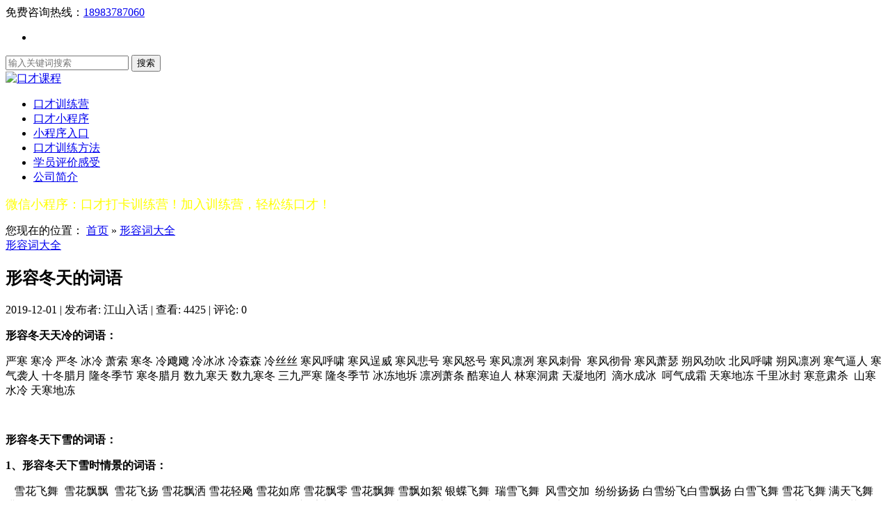

--- FILE ---
content_type: text/html; charset=utf-8
request_url: http://sjkcxly.com/post/124.html
body_size: 7361
content:
<!DOCTYPE html>
<html lang="zh-CN">
<head>
<meta http-equiv="Content-Type" content="text/html; charset=utf-8" />
<meta http-equiv="Cache-Control" content="no-transform"/>
<meta http-equiv="Cache-Control" content="no-siteapp"/>
<meta http-equiv="X-UA-Compatible" content="IE=edge,chrome=1"/>
<meta name="viewport" content="width=device-width, initial-scale=1.0, maximum-scale=1.0"/>
<meta name="applicable-device" content="pc,mobile"/>
<title> 形容冬天的词语_口才课程</title><meta name="keywords" content="形容词" /><meta name="description" content="形容冬天天冷的词语：严寒 寒冷 严冬 冰冷 萧索 寒冬 冷飕飕 冷冰冰 冷森森 冷丝丝 寒风呼啸 寒风逞威 寒风悲号 寒风怒号 寒风凛冽 寒风刺骨&nbsp; 寒风彻骨 寒风萧瑟 朔风劲吹 北风呼啸 朔风凛冽 寒气逼人 寒气袭人 十冬腊月 隆冬季节 寒冬腊月 数九寒天..." /><meta name="keywords" content="形容词" />
<meta name="description" content="形容冬天天冷的词语：严寒 寒冷 严冬 冰冷 萧索 寒冬 冷飕飕 冷冰冰 冷森森 冷丝丝 寒风呼啸 寒风逞威 寒风悲号 寒风怒号 寒风凛冽 寒风刺骨&nbsp; 寒风彻骨 寒风萧瑟 朔风劲吹 北风呼啸 朔风凛冽 寒气逼人 寒气袭人 十冬腊月 隆冬季节 寒冬腊月 数九寒天..." />
<link rel="stylesheet" type="text/css" href="http://sjkcxly.com/zb_users/theme/zbtraining/style/style.css" media="screen"/>
<link rel="stylesheet" type="text/css" href="http://sjkcxly.com/zb_users/theme/zbtraining/style/css/red.css" media="screen"/>
<script src="http://sjkcxly.com/zb_system/script/jquery-2.2.4.min.js" type="text/javascript"></script>
<script src="http://sjkcxly.com/zb_system/script/zblogphp.js" type="text/javascript"></script>
<script src="http://sjkcxly.com/zb_system/script/c_html_js_add.php" type="text/javascript"></script>
<!--[if lt IE 9]>
<script type="text/javascript" src="http://sjkcxly.com/zb_users/theme/zbtraining/script/html5-css3.js"></script>
<![endif]-->
<base target="_blank">

<link rel="stylesheet" href="http://sjkcxly.com/zb_users/plugin/erx_Weixin/css/style.css?v=1.3.5">
</head>
<body>
<div id="top">
	<div class="inner">
		<div class="tel">
			<span>免费咨询热线：</span><a href="tel:18983787060">18983787060</a>		</div>
		<div class="social">
			<ul>
																<li class="search"><a href="javascript:void(0);" title="搜索"></a></li>
			</ul>
		</div>
		<div class="searchForm">
			<form name="search" method="post" action="http://sjkcxly.com/zb_system/cmd.php?act=search">
				<input type="text" name="q" id="edtSearch" class="s" value="" placeholder="输入关键词搜索" x-webkit-speech=""/>
				<input type="submit" id="btnPost" name="submit" class="submit" value="搜索"/>
			</form>
		</div>
		<div class="clear"></div>
	</div>
	
</div>
<header id="header">
	<div class="inner">
	<div class="logo">
			<a href="http://sjkcxly.com/" title="口才课程"><img src="http://sjkcxly.com/zb_users/upload/2025/02/202502281740734311121626.jpg" alt="口才课程"/></a>
	</div>
	<nav class="nav">
		<div class="menu">
			<ul>
				<li id="navbar-category-2"><a href="http://sjkcxly.com/category-2.html">口才训练营</a></li>



<li id="navbar-category-4"><a href="https://sjkcxly.com/post/231.html">口才小程序</a></li>


<li id="navbar-category-19"><a href="https://apptxzazee21178.h5.xiaoeknow.com/homepage/10">小程序入口</a></li>


<li id="navbar-category-3"><a href="http://sjkcxly.com/category-3.html">口才训练方法</a></li>



<li><a href="http://sjkcxly.com/post/473.html" >学员评价感受</a></li>



<li><a href="http://sjkcxly.com/post/61.html" >公司简介</a></li>



			</ul>
		</div>
	</nav>
	<div class="clear"></div>
	</div>
	
</header>
<nav id="nav"></nav>
<div id="notice">
	<div class="inner">
	<p><span style="color:#ffff00"><span style="font-size: 18px;">微信小程序：口才打卡训练营！加入训练营，轻松练口才！</span></span></p>	</div>
</div>
<div id="container" class="inner">
	<main class="main">
		<div class="breadcrumb-title">
			<div class="breadcrumb">
	您现在的位置： <a href="http://sjkcxly.com/" title="口才课程">首页</a>	
			&raquo;  <a href="http://sjkcxly.com/category-4.html" title="查看形容词大全中的全部文章">形容词大全</a> 	</div>			
			<div class="cate">
						<a href="http://sjkcxly.com/category-4.html" title="形容词大全">形容词大全</a>			
						</div>			
		</div>
				<article class="post lightbox cate4  auth1">
	<h1> 形容冬天的词语</h1>
	<div class="postmeta">
		<span>2019-12-01</span> | 
		<span>发布者: 江山入话</span> | 
		<span>查看: 4425</span> | 
		<span>评论: 0</span>
	</div>
	<div class="entry">
		<p><strong><span style="font-size: 16px;">形容冬天天冷的词语：</span></strong></p><p><span style="font-size: 16px;">严寒 寒冷 严冬 冰冷 萧索 寒冬 冷飕飕 冷冰冰 冷森森 冷丝丝 寒风呼啸 寒风逞威 寒风悲号 寒风怒号 寒风凛冽 寒风刺骨&nbsp; 寒风彻骨 寒风萧瑟 朔风劲吹 北风呼啸 朔风凛冽 寒气逼人 寒气袭人 十冬腊月 隆冬季节 寒冬腊月 数九寒天 数九寒冬 三九严寒 隆冬季节 冰冻地坼 凛冽萧条 酷寒迫人 林寒洞肃 天凝地闭&nbsp; 滴水成冰&nbsp; 呵气成霜 天寒地冻 千里冰封 寒意肃杀&nbsp; 山寒水冷 天寒地冻</span></p><p><br/></p><p><strong><span style="font-size: 16px;">形容冬天下雪的词语：</span></strong></p><p><strong><span style="font-size: 16px;">1、形容冬天下雪时情景的词语：</span></strong></p><p><span style="font-size: 16px;">&nbsp; &nbsp;雪花飞舞&nbsp; 雪花飘飘&nbsp; 雪花飞扬 雪花飘洒 雪花轻飏 雪花如席 雪花飘零 雪花飘舞 雪飘如絮 银蝶飞舞&nbsp; 瑞雪飞舞&nbsp; 风雪交加&nbsp; 纷纷扬扬 白雪纷飞白雪飘扬 白雪飞舞 雪花飞舞 满天飞舞 满天飞扬&nbsp; 雪飘如絮 飞雪迷漫&nbsp; 纷纷扬扬&nbsp; 漫天飞舞 万里雪飘 鹅毛大雪 狂风暴雪 大雪纷飞大雪纷纷 大雪飘飘 漫天大雪 漫天飞舞 漫天飞雪 漫天风雪 漫天皆白 漫天琼瑶 漫天雪花 弥天盖地 瑞雪纷飞 天女散花 飞琼碎玉 乱琼碎玉 碎琼乱玉&nbsp; 浮玉飞琼 狂风暴雪 连绵不绝 揪棉扯絮 流风回雪 六出纷飞 铺天盖地 漫天雪花 雪花飘飘&nbsp; 鹅毛大雪&nbsp; 冰封雪飘 白雪飞舞 白雪纷飞 白雪纷纷 风雪大作 风雪漫天 风雪弥漫 风雪交加 狂风暴雪 连绵不绝&nbsp; 飘飘扬扬 万里雪飘 玉鳞飞舞&nbsp; 云起雪飞 铺天盖地 雪花飞溅 雪满长空</span></p><a href="https://sjkcxly.com/category-2.html" target="_blank"><<<口才不是天生的！也不是听老师讲课听出来的！也不是看视频看出来的！而是通过大量的训练练出来的!我们有口才训练微信群！有训练打卡小程序！我们有多种科学合理、简单实用的训练方法！欢迎加入我们！大家一起练口才！点击这里进入看详细介绍>>></a><br> <br><p><br/></p><p><strong><span style="font-size: 16px;">2、形容冬天下雪后情景的词语：</span></strong></p><p><span style="font-size: 16px;">&nbsp; 雪山皑皑 雪山插天 原驰蜡象 雪天萤席 雪雾弥漫 银光耀眼 银花珠树 银装世界 雪海茫茫 雪窖冰天&nbsp; 一望无际 一望无垠 无边无际 无边无垠 山披银装 雪海冰山 冰天雪地 冰雪覆盖 覆盖四野 山舞银蛇 白雪皑皑&nbsp; 粉妆玉砌 粉妆玉琢 堆银砌玉 玉琢银装 玉树琼枝 洁白素装 千里冰封 皑皑白雪 白雪皑皑 冰雕玉砌&nbsp; 冰雕玉琢 冰封雪裹 冰海雪原 大雪封山 红装素裹&nbsp; 砌雪堆玉 白雪皎洁 白雪晶莹 冰雪消融 冰消雪释 冰雪皑皑 冰雪封路 风消雪停 林海雪原 雪盖冰封 银装素裹&nbsp; 玉树琼枝 玉树银花 玉琢银装</span></p><p><br/></p><p><strong><span style="font-size: 16px;">形容冬天的词语释义：</span></strong></p><p><span style="font-size: 16px;">冷飕飕：形容风很冷。例：“由于身体太弱。虽然穿得很多，但我还是感到冷飓耀的。”</span></p><p><span style="font-size: 16px;">冷冰冰：形容物体很冷。注意：一般多用于形容不热情或不温和。</span></p><p><span style="font-size: 16px;">冷森森：形容冷气逼人。例：“刚走进山洞，就感到冷森森的，不由自主地打了几个寒颤。”</span></p><p><span style="font-size: 16px;">冷丝丝：形容有点冷。例：“这屋子没生火炉，窗缝也没糊，给人冷丝丝的感觉。”</span></p><p><span style="font-size: 16px;">滴水成冰:滴下的水很快就结成冰。形容天气非常寒冷。如：北方的冬天，十分寒冷，滴水成冰。</span></p><p><span style="font-size: 16px;">天寒地冻：形容天气特别冷。</span></p><p><span style="font-size: 16px;">数九寒天：数九，从冬至开始每九天是一个“九”，从一“九”数起，数到九“九”为止。形容特别冷的冬天。</span></p><p><span style="font-size: 16px;">寒风凛冽：凛冽，刺骨的寒冷。形容十分寒冷。</span></p><p><span style="font-size: 16px;">山寒水冷: 冷冷清清。形容冬天的景象。&nbsp;</span></p><p><span style="font-size: 16px;">十冬腊月：指阴历十月、十一、十二月天气寒冷的季节。&nbsp;</span></p><p><span style="font-size: 16px;">天寒地冻：形容天气极为寒冷，形容冬天的词语 。</span></p><p><span style="font-size: 16px;">寒冬腊月：腊月：农历十二月。指冬季最寒冷的腊月天。&nbsp;&nbsp;</span></p><p><span style="font-size: 16px;">林寒洞肃：寒：寒冷；肃：肃杀。形容秋冬时林木萧疏，溪涧浅落的景象。&nbsp;</span></p><p><span style="font-size: 16px;">天凝地闭：形容冬天非常寒冷的情景。&nbsp;&nbsp;</span></p><div style="overflow:hidden;margin-top:10px;"><a href="https://sjkcxly.com/category-2.html" style="display:block;float: left;position:relative;border-radius:6px;overflow:hidden;" target="_blank" title=""><img src="http://sjkcxly.com/zb_users/upload/2022/09/20220908235010166265221022014.gif" style="float: left;max-width:100%;" alt="" border="0"></a></div></p>	</div>
		<div class="tags">
		<span>关键词：</span>
		<a href="http://sjkcxly.com/tags-30.html" title="形容词">形容词</a>	</div>
		<div class="pn">
				<p>上一篇：<a href="http://sjkcxly.com/post/123.html" title="说话技巧与权威效应">说话技巧与权威效应</a></p>
						<p>下一篇： <a href="http://sjkcxly.com/post/125.html" title="形容雪的词语">形容雪的词语</a></p>
			</div>
								<section class="related-post">
	<h3>相关文章</h3>
					<ul>
				<li><span>2022-03-19</span><a href="http://sjkcxly.com/post/466.html" target="_blank" title="其它常用形容词分类集">其它常用形容词分类集</a></li>
				<li><span>2022-03-19</span><a href="http://sjkcxly.com/post/465.html" target="_blank" title="形容事物美好的词语">形容事物美好的词语</a></li>
				<li><span>2022-03-19</span><a href="http://sjkcxly.com/post/464.html" target="_blank" title="关于快、慢的形容词">关于快、慢的形容词</a></li>
				<li><span>2022-03-19</span><a href="http://sjkcxly.com/post/463.html" target="_blank" title="描写人外貌特征的词语">描写人外貌特征的词语</a></li>
				<li><span>2022-03-19</span><a href="http://sjkcxly.com/post/462.html" target="_blank" title="描写对人态度的词语">描写对人态度的词语</a></li>
				<li><span>2022-03-19</span><a href="http://sjkcxly.com/post/461.html" target="_blank" title="描写人动作神态的词语">描写人动作神态的词语</a></li>
			</ul>
		</section>

						<div class="commentslist">
		<label id="AjaxCommentBegin"></label>
		<div class="pagenavi">
	
	</div>
	<label id="AjaxCommentEnd"></label>
</div>
<div class="comment-form" id="divCommentPost">
	<h3>我也留言</h3>
		<form id="frmSumbit" target="_self" method="post" action="http://sjkcxly.com/zb_system/cmd.php?act=cmt&amp;postid=124&amp;key=2d0535429503b31643421ccc13340eaf">
		<input type="hidden" name="inpId" id="inpId" value="124" />
		<input type="hidden" name="inpRevID" id="inpRevID" value="0" />
				<p>
			<label>称呼：</label>
			<input type="text" name="inpName" id="inpName" class="text" value="访客" placeholder="输入您的昵称" tabindex="1"/> <i>*</i>
		</p>
		<p>
			<label>邮箱：</label>
			<input type="text" name="inpEmail" id="inpEmail" class="text" value="" placeholder="输入您的邮箱，我们保证不会公开" tabindex="2"/> <i>*</i>
		</p>
		<p>
			<label>网址：</label>
			<input type="text" name="inpHomePage" id="inpHomePage" class="text" value="" placeholder="输入您网站的地址" tabindex="3"/>
		</p>
				<p>
			<textarea name="txaArticle" id="txaArticle" tabindex="5" placeholder="输入您要说的内容"></textarea>
		</p>
		<p>
			<input type="submit" name="submit" class="submit" value="提交" tabindex="6" onclick="return zbp.comment.post()"/>
			<a rel="nofollow" id="cancel-reply" href="#comment" style="display:none;">取消回复</a>
		</p>		
		<p class="postbottom">◎欢迎参与讨论，请在这里发表您的看法、交流您的观点。</p>
	
</form>
	
</div>	</article>			</main>
	<aside class="sidebar">
	
	
<section class="widget" id="divSearchPanel">
<h3>搜索<span>divSearchPanel</span></h3>
<div class="textwidget">
<form name="search" method="post" action="http://sjkcxly.com/zb_system/cmd.php?act=search"><input type="text" name="q" size="11" /> <input type="submit" value="搜索" /></form></div>
</section><section class="widget" id="divPrevious">
<h3>最近发表<span>divPrevious</span></h3>
<ul>
<li><a title="恋爱宝典（男生版）" href="http://sjkcxly.com/post/602.html">恋爱宝典（男生版）</a></li>
<li><a title="口才训练重要方法：讲故事训练法" href="http://sjkcxly.com/post/8.html">口才训练重要方法：讲故事训练法</a></li>
<li><a title="口才训练方法讲故事训练法步骤" href="http://sjkcxly.com/post/4.html">口才训练方法讲故事训练法步骤</a></li>
<li><a title="怎样轻松记住一个故事" href="http://sjkcxly.com/post/40.html">怎样轻松记住一个故事</a></li>
<li><a title="“化繁为简”和“化简为繁”" href="http://sjkcxly.com/post/482.html">“化繁为简”和“化简为繁”</a></li>
<li><a title="“化简为繁”的好处分析" href="http://sjkcxly.com/post/481.html">“化简为繁”的好处分析</a></li>
<li><a title="口才训练：“化简为繁”案例分析" href="http://sjkcxly.com/post/483.html">口才训练：“化简为繁”案例分析</a></li>
<li><a title="讲故事经典案例：少年与店老板" href="http://sjkcxly.com/post/478.html">讲故事经典案例：少年与店老板</a></li>
<li><a title="刚开始训练口才的朋友，在训练讲故事时要注意下面9点！" href="http://sjkcxly.com/post/472.html">刚开始训练口才的朋友，在训练讲故事时要注意下面9点！</a></li>
<li><a title="如何赞美别人，收获好人缘？教你10种夸人技巧" href="http://sjkcxly.com/post/515.html">如何赞美别人，收获好人缘？教你10种夸人技巧</a></li>
</ul>
</section><section class="widget" id="divTags">
<h3>标签列表<span>divTags</span></h3>
<ul>
<li><a title="口才训练方法" href="http://sjkcxly.com/tags-3.html">口才训练方法<span class="tag-count"> (24)</span></a></li>
<li><a title="口才训练" href="http://sjkcxly.com/tags-8.html">口才训练<span class="tag-count"> (76)</span></a></li>
<li><a title="口才训练理论" href="http://sjkcxly.com/tags-11.html">口才训练理论<span class="tag-count"> (5)</span></a></li>
<li><a title="说话技巧" href="http://sjkcxly.com/tags-12.html">说话技巧<span class="tag-count"> (33)</span></a></li>
<li><a title="幽默" href="http://sjkcxly.com/tags-16.html">幽默<span class="tag-count"> (4)</span></a></li>
<li><a title="开场白" href="http://sjkcxly.com/tags-17.html">开场白<span class="tag-count"> (5)</span></a></li>
<li><a title="口才" href="http://sjkcxly.com/tags-20.html">口才<span class="tag-count"> (30)</span></a></li>
<li><a title="形容词" href="http://sjkcxly.com/tags-30.html">形容词<span class="tag-count"> (81)</span></a></li>
<li><a title="聊天技巧" href="http://sjkcxly.com/tags-35.html">聊天技巧<span class="tag-count"> (16)</span></a></li>
<li><a title="社交口才" href="http://sjkcxly.com/tags-38.html">社交口才<span class="tag-count"> (6)</span></a></li>
<li><a title="口才培训" href="http://sjkcxly.com/tags-40.html">口才培训<span class="tag-count"> (7)</span></a></li>
<li><a title="恋爱技巧" href="http://sjkcxly.com/tags-41.html">恋爱技巧<span class="tag-count"> (43)</span></a></li>
<li><a title="恋爱宝典" href="http://sjkcxly.com/tags-42.html">恋爱宝典<span class="tag-count"> (23)</span></a></li>
<li><a title="恋爱话术" href="http://sjkcxly.com/tags-43.html">恋爱话术<span class="tag-count"> (74)</span></a></li>
<li><a title="恋爱秘笈" href="http://sjkcxly.com/tags-44.html">恋爱秘笈<span class="tag-count"> (34)</span></a></li>
<li><a title="赞美" href="http://sjkcxly.com/tags-45.html">赞美<span class="tag-count"> (13)</span></a></li>
<li><a title="经典语录" href="http://sjkcxly.com/tags-47.html">经典语录<span class="tag-count"> (22)</span></a></li>
<li><a title="祝福语" href="http://sjkcxly.com/tags-48.html">祝福语<span class="tag-count"> (4)</span></a></li>
<li><a title="朗读" href="http://sjkcxly.com/tags-49.html">朗读<span class="tag-count"> (6)</span></a></li>
<li><a title="情商" href="http://sjkcxly.com/tags-52.html">情商<span class="tag-count"> (11)</span></a></li>
<li><a title="成语" href="http://sjkcxly.com/tags-53.html">成语<span class="tag-count"> (8)</span></a></li>
<li><a title="幽默口才" href="http://sjkcxly.com/tags-54.html">幽默口才<span class="tag-count"> (18)</span></a></li>
<li><a title="修辞手法" href="http://sjkcxly.com/tags-59.html">修辞手法<span class="tag-count"> (7)</span></a></li>
<li><a title="口才案例" href="http://sjkcxly.com/tags-62.html">口才案例<span class="tag-count"> (26)</span></a></li>
<li><a title="接话话术" href="http://sjkcxly.com/tags-65.html">接话话术<span class="tag-count"> (5)</span></a></li>
</ul>
</section><section class="widget" id="contact">
<h3>联系信息<span>contact</span></h3>
<div class="textwidget">
<p><img src="http://sjkcxly.com//zb_users/theme/zbtraining/style/images/online.jpg" alt="联系信息"/></p>
			<p><b>客服微信：kcpx888888</b></p>
			<p><b>移动电话：</b>18983787060</p>
			<p><b>腾讯 QQ：</b>3296979615</p>			<p><b>电子邮箱：</b>3296979615@qq.com</p>	
			<p><b>公司地址：</b>重庆市南岸区</p></div>
</section>	
</aside></div>
<footer id="footer">
	<div class="top-footer inner">
		<div class="qrcode">
			<ul>
								<li>
					<p><img src="http://sjkcxly.com/zb_users/upload/2025/02/202502281740730594310886.jpg" alt="扫一扫关注口才课程"/></p>
					<p>扫描关注</p>
				</li>
												<li>
					<p><img src="http://sjkcxly.com/zb_users/upload/2025/02/202502281740730618812858.jpg" alt="扫一扫关注口才课程"/></p>
					<p>扫描关注</p>
				</li>
							</ul>
		</div>
		<div class="contact">
			<ul>
								<li>地址：重庆市南岸区学苑路</li>
												<li>电话：18983787060(这个电话号码也是客服微信号）</li>
												<li>邮箱：3296979615@qq.com</li>
							</ul>
		</div>
				<div class="footer-logo">
			<img src="http://sjkcxly.com/zb_users/upload/2020/07/202007161594888663555422.png" alt="口才课程"/>
		</div>
			</div>
	<div class="sub-footer">
		<p><a href="https://beian.miit.gov.cn/#/Integrated/index">备案号：渝ICP备19002064号</a><script>var _hmt = _hmt || [];(function() {  var hm = document.createElement("script");  hm.src = "https://hm.baidu.com/hm.js?d5fed4a3291b12a667a72bf465614137";  var s = document.getElementsByTagName("script")[0];   s.parentNode.insertBefore(hm, s);})();</script><br><script>var _hmt = _hmt || [];(function() {  var hm = document.createElement("script");  hm.src = "https://hm.baidu.com/hm.js?3b3bc0eb32dc81cbbd9e96d9ae914795";  var s = document.getElementsByTagName("script")[0];   s.parentNode.insertBefore(hm, s);})();</script> <a href="https://www.zblogcn.com/" title="Z-BlogPHP 1.7.3 Build 173295" target="_blank" rel="noopener norefferrer">Z-BlogPHP</a>  <script>var _hmt = _hmt || [];(function() {  var hm = document.createElement("script");  hm.src = "https://hm.baidu.com/hm.js?d5fed4a3291b12a667a72bf465614137";  var s = document.getElementsByTagName("script")[0];   s.parentNode.insertBefore(hm, s);})();</script><br></p>
	</div>
</footer>
<div class="backtop"></div>
<div class="mobile-bar">
	<ul>
		<li class="mobi-map">
						<a href="http://api.map.baidu.com/geocoder?address=重庆市南岸区学苑路&amp;output=html" target="_blank"><i>地址</i></a>
					</li>
		<li class="mobi-phone"> 
						<a href="tel:18983787060"><i>电话</i></a>
					</li>
		<li class="mobi-email"> 
						<a href="mailto:3296979615@qq.com"><i>邮箱</i></a>
					</li>
		<li class="mobi-chat"> 
					</li>
	</ul>
</div>
<script type="text/javascript" src="http://sjkcxly.com/zb_users/theme/zbtraining/script/owl.carousel.min.js"></script>
<script type="text/javascript" src="http://sjkcxly.com/zb_users/theme/zbtraining/script/leonhere.js"></script>
<script src="http://sjkcxly.com/zb_users/theme/zbtraining/script/cmtv1.6.js"></script>
<script>
		(function(){
			var bp = document.createElement('script');
			var curProtocol = window.location.protocol.split(':')[0];
			if (curProtocol === 'https'){
		   bp.src = 'https://zz.bdstatic.com/linksubmit/push.js';
		  }
		  else{
		  bp.src = 'http://push.zhanzhang.baidu.com/push.js';
		  }
			var s = document.getElementsByTagName("script")[0];
			s.parentNode.insertBefore(bp, s);
		})();
		</script>
<script language="javascript">function imgdragstart(){return false;}for(i in document.images)document.images[i].ondragstart=imgdragstart;$(document).keydown(function(){return key(arguments[0])});function key(e){var keynum;if(window.event){keynum=e.keyCode;}else if(e.which){keynum=e.which;} if(keynum==123){window.close();return false;}}
function stop(){return false;}document.oncontextmenu=stop;
document.onkeydown = ppPressF5; function ppPressF5(){if(event.keyCode==82&&event.ctrlKey){event.keyCode=0;event.returnValue=false;return false}if(event.keyCode==62&&event.ctrlKey){event.keyCode=0;event.returnValue=false;return false}if(event.keyCode==68&&event.ctrlKey){event.keyCode=0;event.returnValue=false;return false}if(event.keyCode==77&&event.ctrlKey){event.keyCode=0;event.returnValue=false;return false}if(event.keyCode==82&&event.ctrlKey){event.keyCode=0;event.returnValue=false;return false}if(event.keyCode==85&&event.ctrlKey){event.keyCode=0;event.returnValue=false;return false}if(event.keyCode==116){event.keyCode=0;event.returnValue=false;return false}}
</script>
<div class="erx-weixin-open erx-weixin-copy"><div class="erx-wx-box"><i class="iconfont erx-wx-icon-success"></i><h5>复制成功</h5><div class="erx-wx-ow"><p>微信号: <em>kcpx888888</em><br>添加客服微信！加入训练营微信群！</p><img src="http://sjkcxly.com/zb_users/upload/2021/03/20210317165523161597132376401.jpg" class="erxshow qrcode-ez"><a href="weixin://" class="erx-wx-close erx-wx-btn">我知道了</a></div><span class="erx-wx-close iconfont erx-wx-icon-close"></span></div></div><div class="erx-weixin-open erx-weixin-auto" data-time="3600" data-cookie="1"><div class="erx-wx-box"><span class="erx-wx-ico"><i class="iconfont erx-wx-icon-weixin"></i></span><h5>添加微信</h5><div class="erx-wx-ow"><p>微信号: <em>kcpx888888</em><br>添加客服微信！加入训练营微信群！</p><img src="http://sjkcxly.com/zb_users/upload/2021/03/20210317165523161597132376401.jpg" class="erxshow qrcode-ez"><a href="javascript:;" class="erx-wx-close erx-wx-btn">一键复制<i>加过了</i></a></div><span class="erx-wx-close iconfont erx-wx-icon-close"></span></div></div><div class="erx-weixin-ball erx-wx-show" title="添加微信" style="bottom:100px;"><i class="iconfont erx-wx-icon-weixin"></i></div><div class="erx-weixin-bar erx-weixin-top"><span class="erx-wx-txt">微信号：<em>kcpx888888</em></span><span class="erx-wx-add erx-wx-show"><i class="iconfont erx-wx-icon-weixin"></i>添加微信</span></div><div class="erx-wx-account">kcpx888888</div><script src="http://sjkcxly.com/zb_users/plugin/erx_Weixin/js/act.js?v=1.3.5"></script>
</body>
</html>